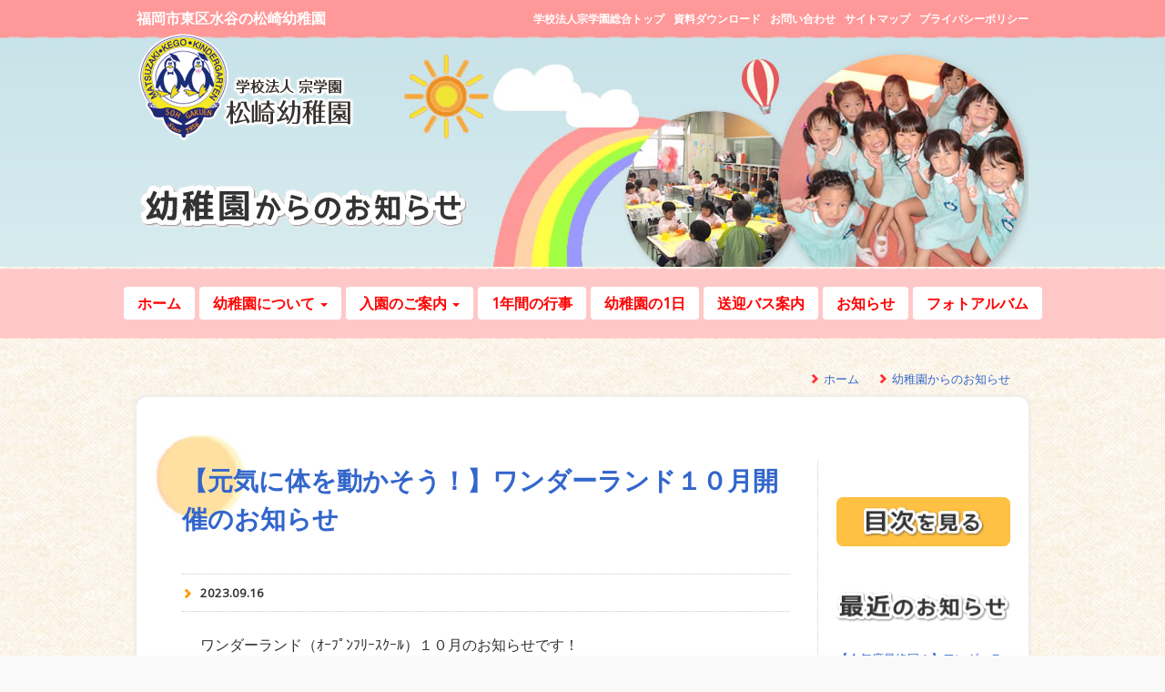

--- FILE ---
content_type: text/html; charset=UTF-8
request_url: https://matsuzaki.sohgakuen.jp/info_one.php?eid=00126
body_size: 17832
content:
<!DOCTYPE html>
<html>
<head>
<!-- Google tag (gtag.js) -->
<script async src="https://www.googletagmanager.com/gtag/js?id=G-3K2RTTJ3GX"></script>
<script>
  window.dataLayer = window.dataLayer || [];
  function gtag(){dataLayer.push(arguments);}
  gtag('js', new Date());

  gtag('config', 'G-3K2RTTJ3GX');
</script>
<meta charset="UTF-8">
<meta http-equiv="X-UA-Compatible" content="IE=edge">
<meta name="viewport" content="width=device-width, initial-scale=1">
<title>学校法人宗学園 松崎幼稚園　｜ お知らせ - 【元気に体を動かそう！】ワンダーランド１０月開催のお知らせ</title>
<meta name="description" content="学校法人宗学園松崎幼稚園のホームページです。福岡市東区水谷にある松崎幼稚園では、心の力、体の力、学ぶ力を大切にしながら園児たちの教育に力をいれています。">
<meta name="keywords" content="松崎幼稚園,福岡市,幼稚園,東区,水谷,福岡県,人気">
<link rel="stylesheet" type="text/css" href="css/basic.css">
<link rel="stylesheet" type="text/css" href="css/bootstrap.css">
<link rel="stylesheet" type="text/css" href="css/pagetop.css">
<link rel="icon" type="image/vnd.microsoft.icon" href="img/favicon.ico">
<!--[if lt IE 9]>
    <script src="//oss.maxcdn.com/html5shiv/3.7.2/html5shiv.min.js"></script>
    <script src="//oss.maxcdn.com/respond/1.4.2/respond.min.js"></script>
  <![endif]-->

</head>
<body>
<header>
  <div id="HEADLINE_TOP">
    <div id="HEADLINE_TOP_INN">
      <h1 class="H1" id="top"><a href="http://matsuzaki.sohgakuen.jp">福岡市東区水谷の松崎幼稚園</a></h1>
      <ul class="SUB_NAV mobile_none">
        <li><a href="http://sohgakuen.jp/" target="_blank">学校法人宗学園総合トップ</a></li>
        <li><a href="download.php">資料ダウンロード</a></li>
        <li><a href="contact.html">お問い合わせ</a></li>
        <li><a href="sitemap.php">サイトマップ</a></li>
        <li><a href="privacy.php">プライバシーポリシー</a></li>
      </ul>
      <div id="LOGO" class="mobile_none"> <a href="http://matsuzaki.sohgakuen.jp"><img src="img/common/logo.png" alt="松崎幼稚園ロゴマーク" class="img-responsive"></a> </div>
      <div id="PAGE_TITLE">
        <h2 class="bt_20"><img src="img/common/info.gif" alt="幼稚園からのお知らせ" class="img-responsive img-responsive-overwrite"></h2>
      </div>
      <!--LOGO end-->
      <div class="mobile_none"><img src="img/common/in_ban.jpg" alt="" class="img-responsive"></div>
    </div>
    <!--HEADLINE_TOP_INN end--> 
  </div>
  <!--HEADLINE_TOP end-->
  <div class="navbar navbar-default">
    <div class="container">
      <div class="navbar-header">
        <button class="navbar-toggle" type="button" data-toggle="collapse" data-target="#navbar-main"> <span class="icon-bar"></span> <span class="icon-bar"></span> <span class="icon-bar"></span> </button>
      </div>
      <div class="navbar-collapse collapse" id="navbar-main">
        <ul class="nav navbar-nav">
          <li><a href="http://matsuzaki.sohgakuen.jp">ホーム</a></li>
          <li class="dropdown"> <a href="#" class="dropdown-toggle" data-toggle="dropdown" role="button" aria-expanded="false">幼稚園について <span class="caret"></span></a>
            <ul class="dropdown-menu" role="menu">
              <li><a href="about_introduce.php">ごあいさつと教育方針</a></li>
              <li><a href="about_curriculum.php">カリキュラム</a></li>
              <li><a href="about_shisetsu.php">幼稚園概要</a></li>
            </ul>
          </li>
          <li class="dropdown"> <a href="#" class="dropdown-toggle" data-toggle="dropdown" role="button" aria-expanded="false">入園のご案内 <span class="caret"></span></a>
            <ul class="dropdown-menu" role="menu">
              <li><a href="bosyu_enji.php">令和8年度園児募集要項</a></li>
              <li><a href="bosyu_totoro.php">満3歳児クラス</a></li>
              <li><a href="bosyu_misyu.php">キッズクラブ（未就園児募集）</a></li>
              <li><a href="bosyu_open.php">こどもワンダーランド（オープンスクール）</a></li>
            </ul>
          </li>
          <li><a href="year.php">1年間の行事</a></li>
          <li><a href="day.php">幼稚園の1日</a></li>
          <li><a href="bus.php">送迎バス案内</a></li>
          <li><a href="info.php">お知らせ</a></li>
          <li><a href="photoalbum.php">フォトアルバム</a></li>
        </ul>
      </div>
     </div>
  </div>
</header>
<div id="NAVIGATION">
  <div class="row">
    <div class="col-lg-12 col-sm-12">
      <div id="PAN_NAV">
        <ul class="PAGE_NAV">
          <li class="pull-right"><a href="info.php">幼稚園からのお知らせ</a></li>
          <li class="pull-right"><a href="http://matsuzaki.sohgakuen.jp">ホーム</a></li>
        </ul>
      </div>
    </div>
  </div>
</div>
<!--NAVIGATION end-->

<div class="PAGE_CONTAINER_WHITE">
  <section>
    <div class="row">
      <div class="col-lg-9 col-md-9 col-sm-12 bt_20">
        
		<h2 class="title_back bt_10"><a href="info_one.php?eid=00126">【元気に体を動かそう！】ワンダーランド１０月開催のお知らせ</a></h2><p class="blog_date">2023.09.16</p><p class="blog_p smart_standard1">ワンダーランド（ｵｰﾌﾟﾝﾌﾘｰｽｸｰﾙ）１０月のお知らせです！<br />
以下、ご確認ください。<br />
<br />
<span class="green">１０月のワンダーランド</span>🎉<br />
日にち：<span class="pink">１０月２１日（土）</span><br />
<br />
受付時間：<span class="pink">９：２０～１０：００まで</span><br />
（開始時間間際は受付が混み合う恐れがあります。時間に余裕を持ってお越しください）<br />
<br />
開始時間：<span class="pink">１０：００から</span><br />
<br />
終了時間：<span class="pink">１１：３０頃予定</span><br />
（当日の状況で終了予定時間は多少変動する可能性もございます）<br />
<br />
主な内容：<span class="orange">ちびっこ運動会（室内活動）</span>（予定）<br />
<br />
対象年齢：<span class="orange">主に未就園児さん</span><br />
（１歳児さんから３歳児さん程度、未就園のお子様が対象の内容となっておりますが、０歳児さんでもご参加をいただいて構いません）<br />
<br />
持ち物：<span class="orange">お子様の上靴，保護者様の室内靴，飲み物（水筒・ペットボトル等）</span><br />
※<span class="blue">動きやすい服装</span>（万が一汚れても差し支えないもの）でお越しください<br />
※<span class="blue">ワンダーランド出席カード</span>（初参加の方には当日お渡しいたします）をお持ちの方はご持参ください<br />
<br />
参加費：<span class="orange">無料</span><br />
<br />
参加方法：<span class="orange">事前予約制</span>（親子で参加）／<span class="orange">ご予約は<a href="http://buscatch.net/mobile/matsuzaki/mailmaga/entry/64">＊こちら＊</a></span><br />
※受付は１０月２０日（金）１５時００分まで<br />
（以降のご予約希望の方は、お電話にてお問い合わせください）<br />
<br />
♪その他♪<br />
・<span class="red">１０月生まれのお友だち</span>には、ささやかながらプレゼントをご用意しております(*^^)/<br />
<br />
・会場が手狭の為、恐れ入りますが各ご家庭より<span class="red">参加の保護者様は２名程度</span>でお願いいたします。<br />
<br />
・参加方法は<span class="red">事前予約制</span>となります。なお、予約が集中した場合には、途中で予約受付を終了させていただく場合がありますので、予めご了承ください。<br />
（※締め切り以降はキャンセル待ちの登録となります→キャンセル待ちは<a href="http://buscatch.net/mobile/matsuzaki/mailmaga/entry/54">＊こちら＊</a>）<br />
<br />
・今年度ワンダーランドへのご参加が今回<span class="red">初めての方</span>は、オンライン予約時に郵便番号と住所をご入力ください。<br />
今回の参加が<span class="red">2回目以上の方</span>は郵便番号と住所のご入力は不要です。<br />
<br />
・<span class="red">双子さんやごきょうだい児さんで参加の場合</span>には、申込画面下段の方に【きょうだい・双子同時申込】の入力フォームがありますので、一括で申請ください。（入力フォーム数が足りない場合は、お手数ですがお問い合わせください）<br />
<br />
・ご予約いただいた人数の状況に応じて、部屋を分けて行う可能性があります。<br />
<br />
・恐れ入りますが<span class="red">園に駐車場はございません</span>ので、お車は近隣のコインパーキングをご利用ください。<br />
<br />
・当日欠席される場合には、お手数ですがご連絡くださいますようお願いいたします。<br />
<br />
・上記活動内容に変更が生じる場合もあります。<br />
<br />
ご不明点等は、、、<br />
松崎幼稚園<br />
ＴＥＬ　０９２－６８１－２２１３
</p><div class="PHOTO_BOX"><div class="row"></div></div><p class="pull-left btn_info"><a href="?eid=00123">前のページへ</a></p><p class="pull-right btn_info"><a href="?eid=00114">次のページへ</a></p>

        
      </div>
      
      <div class="col-lg-3 col-md-3 col-sm-12">
        <div class="ENTRY_NAV">
        <h3 class="bt_50 to_20"><a href="info_mokuji.php"><img src="img/info/mokuji.gif" alt="mo" class="img-responsive img-responsive-overwrite"></a></h3>
          <h3 class="bt_20 to_20"><img src="img/info/recent.gif" alt="最近のお知らせ" class="img-responsive"></h3>
          <ul class="entry_nav">
            <li class="smart_standard"><a href="info_one.php?eid=00150">【今年度最終回！】ワンダーランド１２月開催のお知らせ</a></li><li class="smart_standard"><a href="info_one.php?eid=00154">【新入園・新キッズクラブ入会】令和８年度入園説明会の詳細及び予約方法について</a></li><li class="smart_standard"><a href="info_one.php?eid=00155">１０月のワンダーランドについて</a></li><li class="smart_standard"><a href="info_one.php?eid=00153">【秋の見学会を実施します！】幼稚園見学会（９月）のご案内</a></li><li class="smart_standard"><a href="info_one.php?eid=00152">【次回の幼稚園見学会です！】幼稚園見学会（７月）のご案内</a></li><li class="smart_standard"><a href="info_one.php?eid=00151">【見学ご希望の方はこちらから！】幼稚園見学会（６月）のご案内</a></li><li class="smart_standard"><a href="info_one.php?eid=00149">【今年度も始まります！】ワンダーランド５月開催のお知らせ</a></li><li class="smart_standard"><a href="info_one.php?eid=00148">令和７年度もワンダーランドを開催します！</a></li><li class="smart_standard"><a href="info_one.php?eid=00147">【今年度最終回！】ワンダーランド１２月開催のお知らせ</a></li><li class="smart_standard"><a href="info_one.php?eid=00146">【令和7年度からの入園をご希望の皆様へ】幼稚園入園・キッズクラブ入会受付について</a></li><li class="smart_standard"><a href="info_one.php?eid=00143">【見学希望の方はこちらから！】幼稚園見学会（９月）のご案内（※追加日程を設けました）</a></li><li class="smart_standard"><a href="info_one.php?eid=00142">【みんなで遊ぶと楽しいよ♪】ワンダーランド９月開催のお知らせ</a></li><li class="smart_standard"><a href="info_one.php?eid=00141">次回のワンダーランドは９月です！</a></li><li class="smart_standard"><a href="info_one.php?eid=00120">【夏が始まる！】ワンダーランド７月開催のお知らせ</a></li><li class="smart_standard"><a href="info_one.php?eid=00140">【見学希望の方はこちらから！】幼稚園見学会（７月）のご案内</a></li><li class="smart_standard"><a href="info_one.php?eid=00136">令和６年度ワンダーランド開催予定！</a></li><li class="smart_standard"><a href="info_one.php?eid=00135">【令和５年度の最終回！】ワンダーランド２月開催のお知らせ</a></li><li class="smart_standard"><a href="info_one.php?eid=00134">ワンダーランド予定変更のお知らせ</a></li><li class="smart_standard"><a href="info_one.php?eid=00133">【２０２４年も松崎幼稚園で遊ぼう！】ワンダーランド１月開催のお知らせ</a></li><li class="smart_standard"><a href="info_one.php?eid=00132">【冬の寒さも吹き飛ばそう！】ワンダーランド１２月開催のお知らせ</a></li>
          </ul>
        </div>
      </div>
    </div>
  </section>
</div>
<!--PAGE_CONTAINER end-->

<footer>
  <div id="FOOTER_IN">
    <div class="row">
      <div class="col-lg-7 col-md-7 col-sm-12 clearfix bt_20">
        <h4 class="bt_10"><a href="http://matsuzaki.sohgakuen.jp"><img src="img/top/foot_r1_c2.jpg" alt="学校法人宗学園松崎幼稚園" class="img-responsive"></a></h4>
        <p class="ADDRESS">〒813-0041 福岡市東区水谷1丁目19-30</p>
        <p class="ADDRESS">【TEL】 092-681-2213　（受付時間：平日10：00～17：00）</p>
        <p class="ADDRESS">【FAX】092-674-6911　（受付時間：24 時間受付）</p>
        <h4 class="pd_0 bt_10 to_20"><img src="img/top/group_title.jpg" alt="学校法人宗学園グループ" class="img-responsive"></h4>
        <div class="GROUP pull-left">
          <h5 class="pd_0"><a href="http://sohgakuen.jp/" target="_blank"><img src="img/top/foot_r3_c1.jpg" alt="学校法人宗学園" width="110"></a></h5>
          <p class="GROUP_p smart_standard">学校法人宗学園</p>
        </div>
        <div class="GROUP pull-left">
          <h5 class="pd_0"><a href="http://kego.sohgakuen.jp" target="_blank"><img src="img/top/foot_r3_c4.jpg" alt="けご幼稚園" width="110"></a></h5>
          <p class="GROUP_p smart_standard">けご幼稚園</p>
        </div>
        <div class="GROUP pull-left">
          <h5 class="pd_0"><a href="http://academy.sohgakuen.jp" target="_blank"><img src="img/top/foot_r3_c6.jpg" alt="こどもアカデミー" width="110"></a></h5>
          <p class="GROUP_p smart_standard">こどもアカデミー</p>
        </div>
        <div class="GROUP pull-left">
          <h5 class="pd_0"><a href="http://ksc.sohgakuen.jp" target="_blank"><img src="img/top/foot_r3_c11.jpg" alt="けごサッカークラブ" width="110"></a></h5>
          <p class="GROUP_p smart_standard">警固ジュニア<br>サッカークラブ</p>
        </div>
      </div>
      <div class="col-lg-5 col-md-5 col-sm-12 bt_20">
        <div class="ggmap">
          <iframe src="https://www.google.com/maps/embed?pb=!1m14!1m8!1m3!1d6642.80108386145!2d130.440006!3d33.646782!3m2!1i1024!2i768!4f13.1!3m3!1m2!1s0x0%3A0xe758579708b8bb86!2z5p2-5bSO5bm856ia5ZyS!5e0!3m2!1sja!2sjp!4v1450774139804" width="600" height="450" frameborder="0" style="border:0" allowfullscreen></iframe>
        </div>
      </div>
    </div>
    <div class="row">
      <div class="col-lg-12 col-md-12 col-sm-12">
        <ul class="FOOT_nav smart_standard">
          <li><a href="http://matsuzaki.sohgakuen.jp">松崎幼稚園ホーム</a></li>
          <li><a href="about_introduce.php">幼稚園について</a></li>
          <li><a href="bosyu_enji.php">入園のご案内</a></li>
          <li><a href="year.php">1年間の行事</a></li>
          <li><a href="day.php">幼稚園の1日</a></li>
          <li><a href="bus.php">送迎バス案内</a></li>
          <li><a href="info.php">お知らせ</a></li>
          <li><a href="photoalbum.php">フォトアルバム</a></li>
          <li><a href="download.php">資料ダウンロード</a></li>
          <li><a href="contact.html">お問い合わせ</a></li>
          <li><a href="sitemap.php">サイトマップ</a></li>
          <li><a href="privacy.php">プライバシーポリシー</a></li>
          <li><a href="http://sohgakuen.jp/" target="_blank">学校法人宗学園総合トップ</a></li>
        </ul>
      </div>
    </div>
  </div>
  <!--FOOTER_IN end--> 
</footer>
<p id="page-top"><a href="#top"><img src="img/common/pagetop.png" alt="ページの先頭へ" width="111"></a></p>
<script src="//ajax.googleapis.com/ajax/libs/jquery/2.1.1/jquery.min.js"></script> 
<script src="js/bootstrap.min.js"></script> 
<script src="js/rollover2.js"></script>
<script src="js/pagetop.js"></script> 
<script type="text/javascript">
  $('.bs-component [data-toggle="popover"]').popover();
  $('.bs-component [data-toggle="tooltip"]').tooltip();
</script> 
<script type="text/javascript" src="http://ajax.googleapis.com/ajax/libs/jquery/1.10.1/jquery.min.js"></script>
<script>
  (function(i,s,o,g,r,a,m){i['GoogleAnalyticsObject']=r;i[r]=i[r]||function(){
  (i[r].q=i[r].q||[]).push(arguments)},i[r].l=1*new Date();a=s.createElement(o),
  m=s.getElementsByTagName(o)[0];a.async=1;a.src=g;m.parentNode.insertBefore(a,m)
  })(window,document,'script','//www.google-analytics.com/analytics.js','ga');

  ga('create', 'UA-73097956-1', 'auto');
  ga('send', 'pageview');

</script>
</body>
</html>


--- FILE ---
content_type: text/css
request_url: https://matsuzaki.sohgakuen.jp/css/basic.css
body_size: 15812
content:
@charset "utf-8";
/* CSS Document */
html, body, div, span, applet, object, iframe, h1, h2, h3, h4, h5, h6, p, blockquote, pre, a, abbr, acronym, address, big, cite, code, del, dfn, em, font, img, ins, kbd, q, s, samp, small, strike, strong, sub, sup, tt, var, b, u, i, center, dl, dt, dd, ol, ul, li, fieldset, form, label, legend, table, caption, tbody, tfoot, thead, tr, th, td {
	margin: 0;
	padding: 0;
	border: 0;
	outline: 0;
	font-size: 100%;
	vertical-align: baseline;
	background: transparent;
}
.red {
	font-size: 16pt;
	font-weight: bold;
	color: #F36;
	padding-right: 5px;
	padding-left: 5px;
}
.orange {
	font-size: 16pt;
	font-weight: bold;
	color: #F63;
	padding-right: 5px;
	padding-left: 5px;
}
.blue {
	font-size: 16pt;
	font-weight: bold;
	color: #39F;
	padding-right: 5px;
	padding-left: 5px;
}
.green {
	font-size: 16pt;
	font-weight: bold;
	color: #399;
	padding-right: 5px;
	padding-left: 5px;
}
.purple {
	font-size: 16pt;
	font-weight: bold;
	color: #93C;
	padding-right: 5px;
	padding-left: 5px;
}
.pink {
	font-size: 16pt;
	font-weight: bold;
	color: #F6C;
	padding-right: 5px;
	padding-left: 5px;
}
.video-wrap {
  position: relative;
  margin-top: 1.2em;
  margin-bottom: 1.2em;
  padding-top: 69px;
  padding-bottom: 50%;
  overflow: hidden;
}
.video-wrap iframe {
  position: absolute;
  top: 0;
  left: 0;
  height: 100%;
  width: 100%;
}
a {
	color: #36C;
}
a:link {
	color: #36C;
}
a:hover {
	color: #36C;
}
a:active {
	color: #36C;
}
a:visited {
	color: #36C;
}
.H1 a {
	color: #FFF;
}
.H1 a:link {
	color: #FFF;
}
.H1 a:hover {
	color: #FFF;
}
.img-responsive-overwrite {
	margin: 0 auto;
}
.news {
	font-size: 11pt;
	line-height: 3em;
	border-bottom-width: 1px;
	border-bottom-style: dotted;
	border-bottom-color: #999;
	width: 100%;
	margin: 0px;
	padding: 10px;
}
.news dt {
	float: left;
	width: 90px;
	font-weight: bold;
	color: #F33;
}
.pd_0 {
	margin: 0px;
	padding: 0px;
}
.to_20 {
	margin-top: 20px;
}
.to_50 {
	margin-top: 50px;
}
.FOOT_nav {
	margin: 0px;
	list-style-type: none;
	padding-top: 20px;
	padding-right: 0px;
	padding-bottom: 0px;
	padding-left: 0px;
	line-height: 1.5em;
	border-top-width: 1px;
	border-top-style: dashed;
	border-top-color: #999;
}
.FOOT_nav li {
	float: left;
	font-size: 10pt;
	padding-right: 20px;
	font-weight: bold;
}
.FOOT_nav li a:link {
	color: #333;
}
.FOOT_nav li a:active {
	color: #333;
}
.FOOT_nav li a:visited {
	color: #333;
}
.FOOT_nav li a:hover {
	color: #F36;
}
.bt_10 {
	margin-bottom: 10px;
}
.bt_20 {
	margin-bottom: 20px;
}
.ri_20 {
	margin-right: 20px;
}

.bt_50 {
	margin-bottom: 50px;
}
.le_20 {
	margin-left: 20px;
}
.le_10 {
	margin-left: 10px;
}
.CAMERA {
	border-radius: 10px;        /* CSS3草案 */
	-webkit-border-radius: 10px;    /* Safari,Google Chrome用 */
	-moz-border-radius: 10px;   /* Firefox用 */
	box-shadow:0 0 5px #fff, 0 0 5px #ccc, 0 0 1px #aaa;
	-webkit-box-shadow:0 0 5px #fff, 0 0 5px #ccc, 0 0 1px #aaa;
	-moz-box-shadow:0 0 5px #fff, 0 0 5px #ccc, 0 0 1px #aaa;
	background-color: #FFF;
	width: 100%;
	border: 1px solid #CCC;
	padding: 20px;
}
.CAMERA .camera_p {
	font-size: 10pt;
	color: #333;
	padding-left: 20px;
}
.CAMERA .camera_btn {
	float: left;
}
footer {
	background-color: #FFDAB5;
	background-repeat: repeat;
	width: 100%;
}
.GROUP {
	width: 115px;
	text-align: center;
	padding-left: 5px;
	margin: 0px;
	padding-top: 0px;
	padding-right: 0px;
	padding-bottom: 0px;
}
.ggmap {
	position: relative;
	padding-bottom: 56.25%;
	padding-top: 130px;
	height: 0;
	overflow: hidden;
}
.ggmap iframe, .ggmap object, .ggmap embed {
	position: absolute;
	top: 0;
	left: 0;
	width: 100%;
	height: 100%;
}
.ENTRY_NAV .entry_nav {
	list-style-type: none;
	font-size: 10pt;
	line-height: 1.5em;
}
#PAN_NAV {
	height: 20px;
}
.PAGE_NAV {
	background-color: #FFF;
	font-size: 10pt;
	list-style-type: none;
	line-height: 3em;
}
.PAGE_NAV li {
	padding-right: 20px;
	background-image: url(../img/common/arrow.gif);
	background-repeat: no-repeat;
	text-indent: 1.2em;
	background-position: 0px 14px;
}
.btn_info {
	line-height: 2.5em;
	background-color: #F63;
	font-weight: bold;
	padding-right: 10px;
	padding-left: 10px;
	border-radius: 10px;        /* CSS3草案 */
	-webkit-border-radius: 10px;    /* Safari,Google Chrome用 */
	-moz-border-radius: 10px;   /* Firefox用 */
}
.btn_info a {
	color: #FFF;
}
.btn_info a:hover {
	color: #FFF;
}
.MOKUJI {
	padding-right: 50px;
	padding-left: 50px;
	margin-bottom: 30px;
	width: 100%;
}
.MOKUJI dt {
	font-size: 10pt;
	line-height: 2em;
	width: 100%;
}
.MOKUJI dd {
	float: left;
	font-weight: bold;
	margin-bottom: 20px;
	border-bottom-width: 2px;
	border-bottom-style: dashed;
	border-bottom-color: #CCC;
	padding-bottom: 20px;
	width: 100%;
}
.PAGE_SELECT {
	list-style-type: none;
}
.goaisatsu_p {
	line-height: 1.8em;
	padding: 20px;
	font-size: 11pt;
}
.rinen_p {
	line-height: 1.8em;
	font-size: 16pt;
	font-weight: bold;
	padding-top: 20px;
	padding-right: 50px;
	padding-bottom: 50px;
	padding-left: 50px;
}
.katagaki {
	font-size: 9pt;
	font-weight: bold;
	padding-right: 0px;
	margin: 0px;
	padding-top: 0px;
	padding-bottom: 0px;
	padding-left: 0px;
	line-height: 2em;
	text-align: center;
	width: 100%;
}
.meishi {
	font-size: 13pt;
	padding: 0px;
	margin-top: 0px;
	margin-right: 0px;
	margin-bottom: 20px;
	margin-left: 0px;
	text-align: center;
	width: 100%;
}
.bold {
	font-weight: bold;
}
.bold_red {
	font-weight: bold;
	font-size: 14pt;
	color: #F66;
}



/*PC独自用設定ページ*/
@media ( min-width: 768px ) {
.GROUP_p {
	font-size: 10pt;
	margin: 0px;
	padding: 0px;
}
#FOOTER_IN {
	width: 940px;
	margin-right: auto;
	margin-left: auto;
	padding: 20px;
}
.ADDRESS {
	font-size: 11pt;
	margin: 0px;
	padding: 0px;
	line-height: 2em;
}
.bs-docs-section {
	margin-top: 8em;
}
.bs-component {
	position: relative;
}
.bs-component .modal {
	position: relative;
	top: auto;
	right: auto;
	left: auto;
	bottom: auto;
	z-index: 1;
	display: block;
}
.bs-component .modal-dialog {
	width: 90%;
}
.bs-component .popover {
	position: relative;
	display: inline-block;
	width: 220px;
	margin: 20px;
}
.nav-tabs {
	margin-bottom: 15px;
}
.progress {
	margin-bottom: 10px;
}
#HEADLINE_TOP {
	width: 100%;
	margin: 0px;
	background-image: url(../img/common/headline_top.jpg);
	background-repeat: repeat-x;
	padding-right: 0px;
	padding-bottom: 0px;
	padding-left: 0px;
}
#HEADLINE_TOP #HEADLINE_TOP_INN {
	width: 980px;
	margin-right: auto;
	margin-left: auto;
}
#LOGO {
	position: absolute;
	z-index: 100;
	padding-top: 35px;
}
#PAGE_TITLE {
	position: absolute;
	z-index: 50;
	padding-top: 200px;
}
.H1 {
	font-size: 12pt;
	font-weight: bold;
	color: #FFF;
	margin: 0px;
	padding: 0px;
	line-height: 2.5em;
	float: left;
}
.SUB_NAV {
	float: right;
	list-style-type: none;
	font-size: 9pt;
	font-weight: bold;
	color: #FFF;
	line-height: 3.5em;
}
.SUB_NAV li {
	float: left;
	padding-left: 10px;
}
.SUB_NAV li a {
	color: #FFF;
}
.PAGE_CONTAINER {
	width: 980px;
	margin-right: auto;
	margin-left: auto;
	padding: 10px;
	margin-bottom: 20px;
	overflow: hidden;
}
.PAGE_CONTAINER_WHITE {
	width: 980px;
	margin-right: auto;
	margin-left: auto;
	padding: 20px;
	margin-bottom: 20px;
	overflow: hidden;
	background-color: #FFF;
	border-radius: 10px;        /* CSS3草案 */
	-webkit-border-radius: 10px;    /* Safari,Google Chrome用 */
	-moz-border-radius: 10px;   /* Firefox用 */
	box-shadow:0 0 5px #fff, 0 0 5px #ccc, 0 0 1px #aaa;
	-webkit-box-shadow:0 0 5px #fff, 0 0 5px #ccc, 0 0 1px #aaa;
	-moz-box-shadow:0 0 5px #fff, 0 0 5px #ccc, 0 0 1px #aaa;
}
#NAVIGATION {
	width: 980px;
	margin-right: auto;
	margin-left: auto;
}
.ENTRY_NAV {
	border-left-width: 1px;
	border-left-style: dotted;
	border-left-color: #CCC;
	padding-top: 20px;
	padding-left: 20px;
	margin-top: 50px;
}
.ENTRY_NAV .entry_nav li {
	padding-bottom: 5px;
	padding-top: 10px;
}
.title_back {
	background-image: url(../img/info/titile_back.jpg);
	background-repeat: no-repeat;
	padding-top: 30px;
	padding-bottom: 30px;
	padding-left: 30px;
	line-height: 1.5em;
	margin-top: 20px;
	font-weight: bold;
}
.title_back_green {
	background-image: url(../img/year/title_back.jpg);
	background-repeat: no-repeat;
	padding-top: 30px;
	padding-bottom: 30px;
	padding-left: 30px;
	line-height: 1.5em;
	margin-top: 20px;
	font-weight: bold;
}

.title_back_blue {
	background-image: url(../img/info/titile_back_blue.jpg);
	background-repeat: no-repeat;
	padding-bottom: 10px;
	padding-left: 50px;
	line-height: 2em;
	font-weight: bold;
	background-position: 0px 10px;
}
.title_back_arrow {
	background-image: url(../img/common/arrow2.jpg);
	background-repeat: no-repeat;
	padding-bottom: 10px;
	padding-left: 50px;
	line-height: 2em;
	font-weight: bold;
	background-position: 10px 4px;
}
.bosyu {
	width: 95%;
	border-bottom-width: 2px;
	border-bottom-style: dotted;
	border-bottom-color: #F93;
	margin-right: 50px;
	margin-left: 30px;
	padding-bottom: 10px;
	line-height: 2em;
	margin-top: 0px;
	padding-top: 0px;
	margin-bottom: 10px;
	float: left;
	font-size: 11pt;
}
.bosyu dt{
	float: left;
	width: 30%;
	padding-left: 30px;
	line-height: 2em;
}
.bosyu dd{
	float: left;
	line-height: 2em;
	width: 60%;
}



.blog_p {
	padding-left: 50px;
	line-height: 2em;
	margin-bottom: 30px;
}
.bosyu_p {
	padding-left: 30px;
	line-height: 2em;
	margin-bottom: 30px;
	border: 6px dashed #FFDFA2;
	margin-left: 20px;
	padding-top: 15px;
	padding-bottom: 15px;
	margin-right: 20px;
	padding-right: 30px;
}
.sitemap_p {
	padding-left: 50px;
	line-height: 2em;
	margin-bottom: 0px;
}
.blog_date {
	border-top-width: 1px;
	border-bottom-width: 1px;
	border-top-style: dotted;
	border-bottom-style: dotted;
	border-top-color: #CCC;
	border-bottom-color: #CCC;
	line-height: 3em;
	font-size: 10pt;
	font-weight: bold;
	margin-left: 30px;
	padding-left: 20px;
	background-image: url(../img/info/arrow.gif);
	background-repeat: no-repeat;
	background-position: 0px 15px;
	margin-bottom: 20px;
}
.PHOTO_BOX {
	padding-left: 30px;
	padding-bottom: 20px;
	border-bottom-width: 3px;
	border-bottom-style: dashed;
	border-bottom-color: #CCC;
	margin-bottom: 20px;
}
.PADDINGBOX_20 {
	padding: 20px;
}
.PADDINGBOX_50 {
	padding: 50px;
}
.le_20_mobileoff {
	margin-left: 100px;
}
.keihi_h4 {
	width: 100%;
	float: left;
	margin-right: 20px;
	margin-left: 20px;
	margin-top: 20px;
	margin-bottom: 20px;
	font-weight: bold;
	text-align: center;
}
.keihi {
	border-bottom-width: 1px;
	border-bottom-style: dotted;
	border-bottom-color: #999;
	width: 100%;
	float: left;
	margin-right: 50px;
	margin-left: 30px;
	margin-top: 0px;
	margin-bottom: 0px;
}

.keihi dd {
	line-height: 2.5em;
	float: left;
	width: 40%;
	text-align: right;
	padding-right: 20px;
}
.keihi dt {
	line-height: 2.5em;
	float: left;
	width: 45%;
	text-align: center;
}
.bt_50_pconly {
	margin-bottom: 50px;
}
}

/*スマートフォン用設定ページ*/
@media ( max-width: 768px ) {
.mobile_none {
	display: none;
}
.mobile_center {
	text-align: center;
}
.H1 {
	font-size: 12pt;
	color: #FFF;
	padding: 0px;
	line-height: 2em;
	float: left;
	background-color: #FF9999;
	text-align: center;
	width: 100%;
	margin-top: 0px;
	margin-right: 0px;
	margin-bottom: 20px;
	margin-left: 0px;
}
#LOGO {
	position: absolute;
	z-index: 100;
	padding-top: 35px;
}
.PAGE_CONTAINER {
	margin-right: auto;
	margin-left: auto;
	padding: 10px;
	margin-bottom: 20px;
	overflow: hidden;
}
.PAGE_CONTAINER_WHITE {
	margin-right: auto;
	margin-left: auto;
	padding: 10px;
	margin-bottom: 20px;
	overflow: hidden;
	background-color: #FFF;
	border-radius: 10px;        /* CSS3草案 */
	-webkit-border-radius: 10px;    /* Safari,Google Chrome用 */
	-moz-border-radius: 10px;   /* Firefox用 */
	box-shadow:0 0 5px #fff, 0 0 5px #ccc, 0 0 1px #aaa;
	-webkit-box-shadow:0 0 5px #fff, 0 0 5px #ccc, 0 0 1px #aaa;
	-moz-box-shadow:0 0 5px #fff, 0 0 5px #ccc, 0 0 1px #aaa;
}
#FOOTER_IN {
	margin-right: auto;
	margin-left: auto;
	padding: 20px;
}
.ADDRESS {
	font-size: 9pt;
	margin: 0px;
	padding: 0px;
	line-height: 2em;
}
.smart_standard {
	font-size: 8pt;
	margin: 0px;
	padding: 0px;
}
.smart_standard1 {
	font-size: 11pt;
	margin: 0px;
	padding: 0px;
}
.FOOT_nav {
	line-height: 2.5em;
	padding-top: 10px;
}
#NAVIGATION {
	margin-right: auto;
	margin-left: auto;
	overflow: hidden;
}
.ENTRY_NAV {
	padding-top: 20px;
	padding-left: 20px;
	margin-top: 20px;
}
.ENTRY_NAV .entry_nav li {
	padding-bottom: 0px;
	padding-top: 10px;
}
.title_back {
	background-image: url(../img/info/titile_back.jpg);
	background-repeat: no-repeat;
	padding-top: 30px;
	padding-bottom: 10px;
	padding-left: 30px;
	line-height: 1.5em;
	margin-top: 20px;
	font-weight: bold;
	font-size: 12pt;
}
.title_back_green {
	background-image: url(../img/year/title_back.jpg);
	background-repeat: no-repeat;
	padding-top: 30px;
	padding-bottom: 10px;
	padding-left: 20px;
	line-height: 1.5em;
	margin-top: 20px;
	font-weight: bold;
	font-size: 12pt;
}

.title_back_blue {
	background-image: url(../img/info/titile_back_blue.jpg);
	background-repeat: no-repeat;
	padding-top: 15px;
	padding-bottom: 10px;
	padding-left: 20px;
	line-height: 1.5em;
	font-weight: bold;
	margin-top: 20px;
	font-size: 11pt;
	background-position: 0px 5px;
	font-size: 12pt;
}
.blog_p {
	padding-left: 20px;
	padding-right: 20px;
	line-height: 2em;
	letter-spacing: -1px;
}
.sitemap_p {
	padding-left:50px;
	padding-right: 20px;
	line-height: 2em;
	margin-bottom: 0px;
}
.blog_date {
	border-top-width: 1px;
	border-bottom-width: 1px;
	border-top-style: dotted;
	border-bottom-style: dotted;
	border-top-color: #CCC;
	border-bottom-color: #CCC;
	line-height: 3em;
	font-size: 10pt;
	font-weight: bold;
	margin-left: 20px;
	margin-right: 10px;
	padding-left: 20px;
	background-image: url(../img/info/arrow.gif);
	background-repeat: no-repeat;
	background-position: 0px 15px;
	margin-bottom: 20px;
}
.PHOTO_BOX {
	padding: 10px;
	border-bottom-width: 3px;
	border-bottom-style: dashed;
	border-bottom-color: #CCC;
}
.le_20_mobileoff {
	margin-left: 0px;
}
.title_back_arrow {
	background-image: url(../img/common/arrow2.jpg);
	background-repeat: no-repeat;
	padding-bottom: 10px;
	padding-left: 50px;
	line-height: 2em;
	font-weight: bold;
	background-position: 10px 4px;
}
.bosyu_p {
	padding-left: 10px;
	line-height: 1.5em;
	margin-bottom: 30px;
	border: 2px dashed #FFDFA2;
	margin-left: 10px;
	padding-top: 15px;
	padding-bottom: 15px;
	margin-right: 10px;
	padding-right: 10px;
	font-size: 10pt;
}
.bosyu {
	width: 95%;
	border-bottom-width: 2px;
	border-bottom-style: dotted;
	border-bottom-color: #F93;
	margin-right: 50px;
	margin-left: 20px;
	padding-bottom: 10px;
	line-height: 1.5em;
	margin-top: 0px;
	padding-top: 0px;
	margin-bottom: 10px;
	float: left;
	font-size: 10pt;
}
.bosyu dt{
	float: left;
	width: 30%;
	padding-left: 0px;
	line-height: 1.5em;
}
.bosyu dd{
	float: left;
	line-height: 1.5em;
	width: 60%;
}
.keihi_h4 {
	width: 100%;
	float: left;
	margin-right: 20px;
	margin-left: 20px;
	margin-top: 20px;
	margin-bottom: 20px;
	font-weight: bold;
	text-align: center;
	font-size: 12pt;
}
.keihi {
	border-bottom-width: 1px;
	border-bottom-style: dotted;
	border-bottom-color: #999;
	width: 94%;
	float: left;
	margin-right: 10px;
	margin-left: 10px;
	margin-top: 0px;
	margin-bottom: 0px;
	font-size: 11pt;
}

.keihi dd {
	line-height: 2.5em;
	float: left;
	width: 50%;
	text-align: right;
	padding-right: 10px;
}
.keihi dt {
	line-height: 2.5em;
	float: left;
	width: 50%;
	text-align: center;
}
.bt_50_pconly {
	margin-bottom: 20px;
}
tr {
	font-size: 10pt;
	line-height: 2em;
}
td {
	font-size: 10pt;
	line-height: 2em;
}
.keihi dt {
	font-size: 10pt;
	line-height: 2em;
}
.keihi dd
 {
	font-size: 10pt;
	line-height: 2em;
}
}
.whiteback {
	background-color: #FFF;
	width: 100%;
}
.bosyutable th {
	text-align: center;
	font-size: 11pt;
}
.bosyutable td {
	text-align: center;
	font-size: 11pt;
}
.bigtabel {
	text-align: center;
}


--- FILE ---
content_type: text/css
request_url: https://matsuzaki.sohgakuen.jp/css/pagetop.css
body_size: 283
content:
@charset "utf-8";
/* CSS Document */

#page-top {
    position: fixed;
    bottom: 10px;
    right: 20px;
    font-size: 77%;
}
#page-top a {
	text-decoration: none;
	color: #fff;
	width: 100px;
	text-align: center;
	display: block;
	padding-top: 30px;
	padding-right: 0;
	padding-bottom: 0px;
	padding-left: 0;
}
#page-top a:hover {
    text-decoration: none;
}
